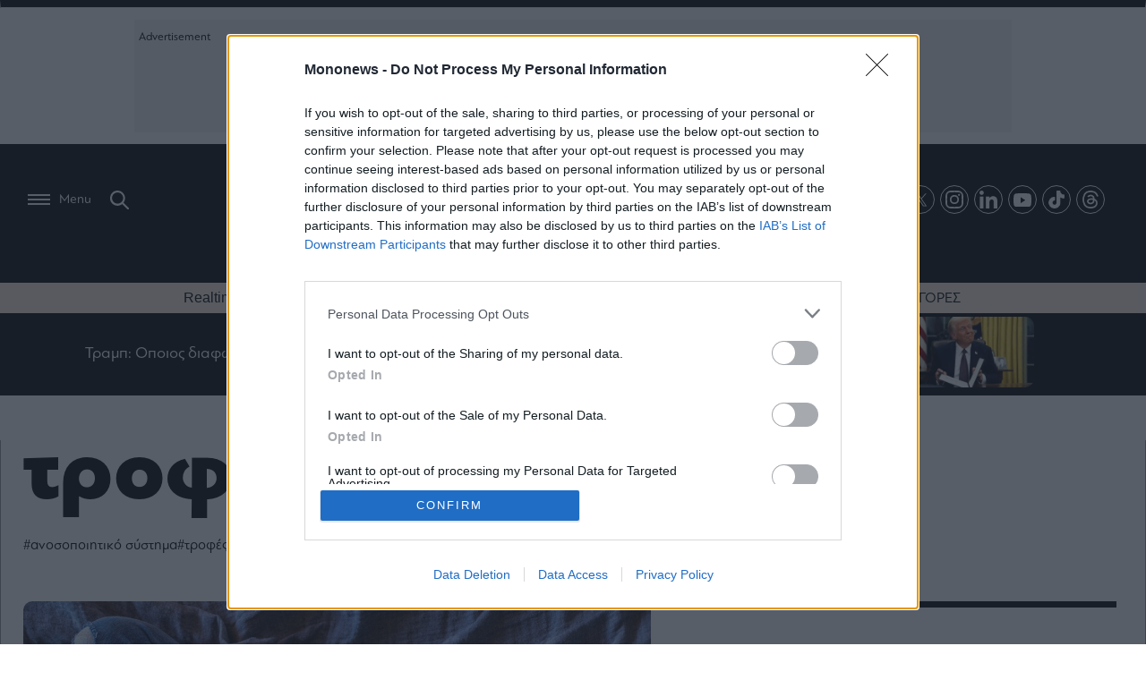

--- FILE ---
content_type: text/html; charset=utf-8
request_url: https://www.google.com/recaptcha/api2/aframe
body_size: 185
content:
<!DOCTYPE HTML><html><head><meta http-equiv="content-type" content="text/html; charset=UTF-8"></head><body><script nonce="0MH7zWl7QsEkoVxwX_VzPg">/** Anti-fraud and anti-abuse applications only. See google.com/recaptcha */ try{var clients={'sodar':'https://pagead2.googlesyndication.com/pagead/sodar?'};window.addEventListener("message",function(a){try{if(a.source===window.parent){var b=JSON.parse(a.data);var c=clients[b['id']];if(c){var d=document.createElement('img');d.src=c+b['params']+'&rc='+(localStorage.getItem("rc::a")?sessionStorage.getItem("rc::b"):"");window.document.body.appendChild(d);sessionStorage.setItem("rc::e",parseInt(sessionStorage.getItem("rc::e")||0)+1);localStorage.setItem("rc::h",'1766519423136');}}}catch(b){}});window.parent.postMessage("_grecaptcha_ready", "*");}catch(b){}</script></body></html>

--- FILE ---
content_type: text/css
request_url: https://www.mononews.gr/wp-content/themes/mononews2025/style/responsive.css?ver=241216-154737
body_size: 6831
content:
@media screen and (max-width:1500px){
    .more-art-cat{
        flex-wrap: wrap;
        max-width: 1320px;
    }
    .left-wrapper-art{
        order: 3;
        display: flex;
        max-width: unset;
        position: relative;
        flex-wrap: wrap;
        padding-top: 100px;
        padding-right: 0;
        justify-content: space-between;
    }
    .middle-wrapper-art{
        order: 1;
        max-width: 1000px;
        width: 70%;
        padding-left: 0;
    }
    .right-wrapper-art{
        order: 2;
    }
    .left-wrapper-art h2{
        position: absolute;
        top: 20px;
        left: 0;
    }
    .last-art-title{
        width: calc((100% / 4) - 10px);
    }
    .horizontal-ad{
        display: none;
    }
    .dc-2b .middle-wrapper-art, .dc-2c .middle-wrapper-art{
        padding: 0 12.5px;
    }
    .c-articles-wrapper{
        padding:70px 25px 0;
    }
    .main-c-title{
        padding:0 25px;
    }
    .c-title.same-l{
        padding: 0 25px 29px;
    }
    .dc-d ,.dc-e{
        padding: 0 25px;
    }
    .bons-small h2{
        position: unset;
        color: #000;
        padding-top:9px;
    }
    .middle-bons, .esg-wrapper{
        padding: 0 25px;
    }
    .full-esg-wrapper{
        padding:40px 20px 40px 40px;
    }
    .simple-art .info-wrapper{
        position: unset;
        padding-top:30px;
    }
    .longform-gallery {
        padding: 0 20px;
    }
    .longform-wrapper.fourth .hero-article-title .info-wrapper {
        right: 5%;
    }
    .big-img{
        padding:0 20px;
    }
}
@media screen and (max-width:1250px) {
    .main-articles-wrapper .main-art-title h2 {
        font-size: 32px;
        line-height: 34px;
    }
    .menu-list{
        padding:20px 15px;
    }
    .basic-art .title-article{
        font-size: 30px;
        line-height: 35px;
    }
    .basic-art .inside-description .socials-share{
        position: unset;
        padding-top:20px;
    }
    .basic-art .inside-description p{
        font-size: 20px;
        line-height: 30px;
    }
    .basic-art .article-text-wrapper{
        flex-wrap: wrap;
    }
    .relative-articles-left{
        order: 3;
        display: flex;
        width: 100%;
        max-width: unset;
        position: relative;
        gap:10px;
        padding-right:0;
    }
    .relative-articles-left .relative-article{
        width: calc((100% / 4) - 10px);
    }
    .basic-art .text-art-wrapper{
        order: 1;
        justify-content: center;
        width: 55%;
    }
    .article-txt-wrapper{
        width: 100%;
        max-width: unset;
    }
    .basic-art .extra-titles-art , .article-txt{
        margin:0 auto;
    }
    .basic-art .ads-wrapper{
        order:2;
    }
    .basic-art .article-txt-wrapper .inside-img{
        left: 0;
        width: 100%;
    }
    .relative-articles-left h3{
        position: absolute;
        top: 10px;
    }
    .also-read{
        padding:0;
    }
    .basic-art.wskin .relative-articles-left {
        display: block;
        max-width: 240px;
    }
    .basic-art.wskin .relative-articles-left .relative-article{
        width: 100%;
    }
    .main-art picture{
        width:50%;
    }
    .homepage .main-art img{
        width:100%;
    }
    .dc-2c .main-art img{
        width:100%;
    }
    .main-art-title h2{
        font-size: 35px;
        line-height: 40px;
    }
    .c-title h2 {
        font-size: 80px;
        line-height: 60px;
    }
    .category-banner{
        display: none;
    }
    .articles-bons{
        padding-right:20px;
    }
    .esg-wrapper .c-title .esg-title {
        width: 80px;
        height: 80px;
    }
    .feature-art h3 {
        padding-top: 22px;
        font-size: 25px;
    }
    .article-txt.with-also{
        max-width: 660px;
    }
    .also-card{
        margin: 0 auto 30px;
        position: unset;
    }
    .longform-wrapper.fourth .hero-article-title .info-wrapper {
        right: 3%;
    }
    .simple-art.rumors .info-wrapper{
        padding-left: 120px;
        position: relative;
    }
    .inside-article-main .info-wrapper .author-img{
        position: absolute;
        left: 0;
        top: 0;
    }
    .rumors .also-read{
        padding: 0 20px;
    }
    .pillars-wrapper{
        padding: 80px 20px 70px;
    }
    .opinion-wrapper .relative-articles-left .relative-article{
	width:100%;
    }
    .opinion-wrapper .relative-articles-left{
 	display: block;
	order: unset;
    }
    .opinion-wrapper .also-read{
	padding: 0 25px;
    }

}
@media screen and (max-width:1150px){
    .middle-wrapper-art{
        width: 100%;
        max-width: unset;
        padding: 0;
    }
    .middle-articles{
        gap: 20px;
    }
    .m-art {
        width: calc((100% / 3) - 14px);
    }
    .middle-wrapper .middle-articles{
        padding: 30px 0;
        gap: 20px;
    }
    .right-wrapper-art{
        width: 100%;
        max-width: unset;
        padding: 0;
        display: flex;
        flex-direction: column-reverse;
    }
    .right-wrapper-art .reverse-article-wrapper{
        gap: 20px;
        display: flex;    
    }
    .articles--{
        padding: 50px 0;
        flex-wrap: wrap;
    }
    .art--{
        width: calc((100% / 4) - 14px);
        padding-bottom: 20px;
    }
    .art-- h3, .art--- h3{
        font-size:20px;
        line-height:25px;
        font-weight: 600;
    }
    .follow-wrapper span , .follow-wrapper .social-icons{
        display:none;
    }
    .reverse-art{
        display: flex;
        flex-direction: column-reverse;
        padding-top: 0;
        justify-content: flex-end;
    }
    .reverse-art h3{
        padding-top: 15px;
    }
    .title-article {
        padding-top: 30px;
        font-size: 30px;
        line-height: 35px;
    }
    .simple-art .info-wrapper{
        flex-wrap: wrap;
    }
    .author-wrapper , .info-wrapper time, .listen-wrapper{
        padding-bottom: 10px;
    }
    .video-main-wrapper{
        flex-direction: column;
        padding: 0 25px 120px;
        position: relative;
    }
    .video-wrapper{
        margin:0 auto;
    }
    .video-descr{
        width:100%;
        max-width: 780px;
        padding: 0 0 40px;
    }
    .video-main-wrapper .info-wrapper{
        position: absolute;
        bottom: 30px;
        left: 0;
        right: 0;
        padding-top: 0;
    }
    .pillar-title h3{
        font-size:20px;
    }
    .pillar-title img {
        width: 40px;
        height: 40px;
        border-radius: 0;
    }
    .pillar{
        width: calc(100% / 3);
        margin-bottom: 10px;
    }
    .pillars-container{
        flex-wrap: wrap;
    }
    .reverse-article-wrapper .reverse-art{
	width: calc(100% / 3);
    }
}
@media screen and (max-width: 1100px) {
    .menu-wrapper {
        display: none;
    }
    .menu-terms{
        padding-right:0;
    }
    .menu-open{
        position: unset;
    }
    .menu-open.on{
        height:100%;
        padding-top: 10%;
    }
    .search-wrapper{
        top:-50px;
    }
    .header-wrapper.on{
        background-color: #000;
    }
    .menu-list{
        border-top: 1px solid #ffffff86;
        width: calc(100% / 3);
    }
    .lists{
        flex-wrap: wrap;
    }
    .menu-list.flex.col{
        width: calc(100% - (100% / 3));
    }
    .basic-art.wskin .info-wrapper {
        flex-direction: column;
    }
    .basic-art.wskin .info-wrapper .listen-wrapper{
        padding-top:25px;
    }
    .main-c-article h3{
        font-size:30px;
    }
    .c-ads{
        display: none;
    }
    .art-d .vertical-ad{
        display: none;
    }
    .art-d > div:first-of-type .vertical-ad{
        display: block;
    }
    .c-articles{
        margin: 0 auto;
        border-right: none;
        padding-right: 0;
        width:80%;
    }
    .art-d .middle-articles{
        width: 100%;
    }
    .art-d > div:first-of-type{
        flex-direction: column;
    }
    .art-d > div.middle-articles{
        flex-direction: row;
    }
    .dc-e .ads-wrapper{
        display: none;
    }
    .main-article-e h3{
        padding-left:25px;
    }
    .main-bons{
        flex-direction: column;
        padding-top:20px;
    }
    .articles-bons{
        padding-right: 0;
    }
    .bons-big{
        max-width: unset;
        width: 72%;
    }
    .discover-wrapper{
        max-width: 915px;
        margin: 44px auto;
    }
    .les-bons .ads-wrapper{
        margin:0 auto;
    }
    .discover-wrapper h3 {
        font-size: 28px;
        padding-top: 31px;
    }
    .les-bons .middle-bons .ads-wrapper{
        display: none;
    }
    .simple-art .ads-wrapper .vertical-ad , .simple-art .ads-wrapper .square-ad{
        display: none;
    }
    .text-art-wrapper{
        width:100%;
    }
    .also-card.horizontal{
        margin: 20px auto 50px;
    }
    .extra-titles-art{
        margin: 0 auto;
        padding: 0 30px;
        max-width: 660px;
    }
    .article-txt-wrapper .inside-img{
        left:0;
        width: 100%;
    }
    .todays-news{
        margin: 0 auto;
        padding: 60px 30px 40px;
        max-width: 660px;
    }
    .article-txt-wrapper .socials-share{
        margin: 0 auto;
        padding: 0 30px;
        max-width: 660px;
    }
    .article-txt-wrapper .inside-tags{
        margin: 0 auto;
        padding: 20px 30px;
        max-width: 660px;
    }
    .google-news , .now-reading-wrapper{
        margin:0 auto;
    }
    .newsletter-wrapper{
        margin:40px auto;
    }
    .longform-wrapper .ads-wrapper .vertical-ad{
        display: none;
    }
    .longform-wrapper .article-text-wrapper{
        flex-direction: column;
    }
    .article-text-wrapper{
        flex-wrap:wrap;
    }
    .longform-wrapper .article-txt-wrapper{
        flex-wrap:wrap;
    }
    .longform-wrapper .article-txt{
        max-width: 100%;
        padding: 0 128px;
    }
    .longform-wrapper .article-txt-wrapper .socials-share{
        flex-direction: row;
        display: flex;
        border-right: none;
        height: unset;
        padding-bottom: 30px;
        margin: 0 auto 0 0;
        padding-left: 128px;
    }
    .article-text-wrapper.nosocial .article-txt-wrapper{
        padding-left:0
    }
    .longform-wrapper .article-txt-wrapper .inside-tags{
        padding: 20px 128px;
        max-width: unset;
        margin: 0 auto 0 0;
    }
    .longform-wrapper .article-text-wrapper .divider{
        margin-left:128px;
    }
    .special-wrapper .article-txt-wrapper{
        padding-left:0;
    }
    .prev-next-wrapper{
        margin: 0 auto 40px;
        max-width: 660px;
    }
    .longform-wrapper.scnd.third .hero-article-wrapper{
        flex-direction: column;
    }
    .longform-wrapper.scnd.third .hero-article-title{
        padding-top: 40px;
        width: 100%;
    }
    .longform-wrapper.scnd.third .hero-article-title .info-wrapper,
    .longform-wrapper.scnd .hero-article-title .info-wrapper{
        position: unset;
        width: 100%;
    }
    .longform-wrapper.third .hero-article-wrapper figure{
        width: 100%;
        aspect-ratio: 1.5;
    }
    .longform-wrapper.fourth .hero-article-title .info-wrapper{
        justify-content: center;
    }
    .longform-wrapper.scnd .hero-article-wrapper{
        flex-direction: column;
    }
    .longform-wrapper.scnd .hero-article-wrapper figure{
        width: 100%;
        aspect-ratio: 1.5;
    }
    .longform-wrapper.scnd .hero-article-title .info-wrapper{
        flex-wrap: wrap;
    }
    .longform-wrapper .hero-article-title{
        width:100%;
    }
    .half-back{
        width:100%;
        top: 0;
        height:100%;
    }
    .longform-wrapper.scnd .hero-article-wrapper img{
        border-radius:0;
    }
    .square-ad{
        margin:0 auto;
    }
    .ads-wrapper{
        margin:0 auto;
        padding-left: 0;
    }
    .eye{
        padding-bottom: 30px;
        width: calc(100% / 3);
    }
    .articles---wrapper{
        padding:55px 25px;
    }
    .opinion-wrapper .ads-wrapper{
	width:100%;
    	max-width: unset;
    }
    .opinion-wrapper .relative-articles-left{
	display: flex;
    }
    .opinion-wrapper .relative-articles-left .relative-article {
	width: calc((100% / 3) - 7px);
    }
    .socials-share.vertical-s {
    	position: relative;
    	top: 0;
    }
}
@media screen and (max-width:950px){
    .also-card.horizontal img{
        margin: 0 auto 20px;
    }
    .also-card.horizontal{
        flex-direction: column;
    }
    .also-read-articles{
        justify-content: unset;
        gap:10px;
    }
    .also-article {
        width: calc((100% / 3) - 10px);
    }
    .basic-art .article-text-wrapper{
        flex-direction: column;
    }
    .basic-art .text-art-wrapper{
        width: 100%;
    }
    .also-card.horizontal, 
    .article-txt-wrapper .inside-tags,
    .article-txt-wrapper .socials-share,
    .todays-news,
    .google-news {
        margin: 0 auto;
    }
    .newsletter-wrapper{
        margin: 40px auto;
    }
    .basic-art .article-text-wrapper .divider{
        display:none;
    }
    .ads-wrapper .vertical-ad{
        display: none;
    }
    .basic-art .ads-wrapper{
        padding: 0;
        width: 100%;
        max-width: unset;
    }
    .suggest-wrapper.no-back{
        max-width: 630px;
        margin: 0 auto;
    }
    .todays-news{
        padding: 20px;
    }
    .basic-art.wskin .relative-articles-left {
        display: flex;
        max-width: unset;
        padding-bottom: 60px;
    }
    .left-wrapper-art{
        gap: 15px;
        justify-content: flex-start;
    }
    .last-art-title {
        width: calc((100% / 3) - 10px);
    }
    .les-bons .middle-articles{
        max-width: unset;
        width: 100%;
    }
    .les-bons .ads-wrapper .vertical-ad{
        display: block;
    }
    .feature-art {
        width: calc(50% - 10px);
    }
    .feature-wrapper {
        padding: 0 20px;
    }
    .inside-img{
        width: 80%;
        margin: 0 auto;
        padding-top: 20px;
    }
    .inside-description , .simple-art .inside-description{
        width:100%;
        padding-right: 0;
    }
    .inside-article-main{
        flex-direction: column;
    }
    .hero-article-wrapper h1{
        padding: 20px 20px 70px;
    }
    .suggest-wrapper.no-back{
	width:100%;
    }
    .art--- div{
 	width: calc(100% - 107px);
    	padding-right: 5px;
    }

}
@media screen and (max-width:850px) {
    .main-art{
        gap: 20px;
    }
    .footer-wrapper .menu-list .newsletter-wrapper{
        border-top: none;
        padding: 20px;
    }
    .footer-wrapper .menu-list{
        display: none;
    }
    .footer-wrapper .menu-list.flex.col{
        display: block;    
        margin: 0 auto;
        border: none;
    }
    .footer-wrapper .footer-logo{
        padding-bottom: 10px;
    }
    .footer-wrapper .social-wrapper{
        position: unset;
        padding-bottom: 30px;
    }
    .art-- {
        width: calc((100% / 3) - 14px);
    }
    .main-art-title{
        width: 50%;
    }
    .main-c-title{
        position: unset;
        color:#000;
        padding-top: 20px;
    }
    .main-c-article img{
        aspect-ratio: 1.75;
        border-radius: 0;
    }
    .main-c-article::after{
        display: none;
    }
    .longform-wrapper .article-txt{
        padding: 0 50px;
    }
    .longform-wrapper .article-txt-wrapper .socials-share{
        padding-left:50px;
    }
    .longform-wrapper .article-txt-wrapper .inside-tags{
        padding:20px 50px;
    }
    .longform-wrapper .article-text-wrapper .divider{
        margin-left:50px;
    }
    .horSwiper, .verSwiper{
        margin-left:50px;
    }
    #countdown{
        flex-wrap: wrap;
    }
}

@media screen and (max-width:768px){
    .article-txt blockquote p {
	padding:20px 0;
    }
    .main-articles-wrapper .main-art-title h2 {
        font-size: 25px;
        line-height: 28px;
        padding: 14px 0px;
    }
    .logo-wrapper{
        text-align: left;
    }
    .burger-menu span:first-of-type,  .burger-menu span::after{
        width: 70px;
    }
    .vessel .main-articles-wrapper .more-articles-wrapper.fw{
        width:100%;
    }
    .vessel .main-articles-wrapper{
        flex-direction: column;
    }
    .menu-open .social-wrapper{
        position: unset;
        padding-bottom: 40px;
    }
    .inside-article-main.flex{
        flex-direction: column;
        border-bottom: none;
        padding-bottom:0;
    }
    .esg-wrapper .inside-article-main.flex{
        flex-direction: column-reverse;
        padding-top:30px;
        border-top: 7px solid #000;
    }
    .esg-wrapper .c-title{
        padding-bottom:30px;
    }
    .inside-description .divider {
        order: 1; 
    }
  
    .inside-description p {
        order: 2;
    }
      
    .inside-img {
        order: 3;
        width:100%; 
    }
      
    .socials-share {
        order: 4;
    }
      
    .info-wrapper {
        order: 5; 
    }
    .basic-art .inside-description{
        padding-left:0;
        width:100%;
    }
    .basic-art .extra-titles-art , .basic-art .article-txt{
        border-right:none;
        border-left:none;
    }
    .basic-art .article-txt{
        padding:19px 0 0;
    }
    .basic-art .extra-titles-art{
        padding-left:20px;
    }
    .relative-articles-left{
        flex-wrap: wrap;
    }
    .relative-articles-left .relative-article {
        width: calc((100% / 2) - 10px);
    }
    .basic-art.wskin .inside-article-main .inside-description,
    .basic-art.wskin .inside-article-main .inside-img {
        width: 100%;
    }
    .basic-art.wskin .article-txt{
        padding: 19px 0 0;
    }
    .basic-art.wskin .extra-titles-art{
        padding-left: 20px;
    }
    .basic-art.wskin .relative-articles-left .relative-article{
        width: calc((100% / 2) - 10px);
    }
    .art-- {
        width: calc((100% / 2) - 10px);
    }
    .middle-articles .m-art{
        width: calc((100% / 2) - 10px);
    }
    .main-art-title span{
        padding-top:0;
    }
    .main-art-title , .main-art.middle .main-art-title{
        width: 100%;
        border-top: none;
        border-bottom: 7px solid #000;
        padding-bottom: 20px;
    }
    .main-art img , .main-art.middle img{
        width:100%;
        max-width: unset;
    }
    .main-art , .main-art.middle{
        flex-direction: column;
    }
    .main-art.middle .main-art-title .tag{
        padding-top:20px;
    }
    .main-art.middle .main-art-title{
        border-bottom:1px solid #969696;
    }
    .dc-2b .middle-wrapper-art ,
    .dc-2c .middle-wrapper-art{
        padding: 0;
        border-right: none;
        border-left: none;
    }
    .dc-2c{
        padding:0 25px;
    }
    .dc-2c .main-art-title h2{
        padding-top:20px;
    }
    .dc-2c .more-art-cat {
        padding-bottom: 20px;
    }
    .c-title.same-l h2{
        padding-bottom:13px;
    }
    .c-title.same-l{
        flex-direction: column;
        align-items: flex-start;
    }
    .c-articles{
        width:100%;
    }
    .c-articles-wrapper {
        padding: 30px 25px 0;
    }
    .main-c-title{
        margin:0;
        display: flex;
        flex-direction: column;
    }
    .main-c-title span{
        order:1;
    }
    .main-c-title time{
        order:2;
    }
    .main-c-article h3{
        order: 3;
        padding-top: 20px;
        padding-bottom: 0;
    }
    .card-ln picture{
        max-width: 210px;
        width: 40%;
    }
    .card-ln-left{
        padding-right: 0;
        padding-left: 20px;
        width: 60%;
    }
    .card-ln.flex{
        flex-direction: row-reverse;
        justify-content: flex-end;
    }
    .c-articles .left{
        padding-bottom:40px;
    }
    .dc-d .main-d-article {
        padding-bottom: 50px;
        border-bottom:1px solid #D5D5D5
    }
    .main-d-title{
        color:#000;
        position: unset;
        padding-top: 20px;
    }
    .art-d{
        padding-top:40px;
    }
    .art-d > div:first-of-type{
        border-right:none;
    }
    .art-d .middle-articles{
        padding-left: 0;
        border-left: none;
        border-right: none;
    }
    .art-d .col-3 .m-art {
        width: calc((100% / 3) - 14px);
    }
    .art-d > div{
        border-right: none;
    }
    .articleside-e > div{
        border-right:none;
    }
    .main-article-e{
        padding-right:0;
    }
    .articleside-e .articles---wrapper{
        padding-right:0;
	padding-left: 0;
    }
    .c-title.same-l {
        padding: 0 0 29px;
    }
    .articleside-e .art--- h3{
        padding-right:15px;
    }
    .articleside-e .art--- time{
        padding-right:25px;
    }
    .main-article-e img{
        height:100%;
    }
    .main-article-e h3{
        width: 100%;
        padding-left: 0;
        padding-top: 22px;
    }
    .main-article-e img{
        width: 100%;
    }
    .main-article-e{
        flex-direction: column;
    }
    .articles-bons > div:first-of-type{
        flex-direction: column;
    }
    .bons-big{
        width:100%;
    }
    .bons-small{
        padding-left: 0;
        display: flex;
        gap: 20px;
        padding-top: 20px;
    }
    .bons-small div{
        width: 50%;
        max-width: unset;
    }
    .les-bons .c-title.same-l{
        padding: 0 25px 29px;
    }
    .esg-wrapper .inside-article-main .inside-description{
        border-top:none;
        width: 100%;
        margin-right: 0;
    }
    .esg-wrapper .inside-description .esg-tag{
        padding-top:20px;
    }
    .esg-wrapper .inside-description .title-article{
        padding: 13px 0;
        font-size: 30px;
        line-height: 35px;
    }
    .esg-banner-art{
        margin-bottom:30px;
        flex-direction: column;
    }
    .esg-banner-art .inside-description{
        position: relative;
        padding-bottom:65px;
        width:100%;
        border-radius: 0;
    }
    .esg-banner-art .inside-description::before,
    .full-banner-esg::before{
        transform: rotate(90deg);
        transform-origin: top;
        right: -12px;
        left: unset;
        top: -10px;
        padding-bottom: 100%;
        height: unset;
    }
    .full-esg-wrapper .inside-description{
        width: 100%;
        padding-bottom: 30px;
    }
    .full-esg-wrapper img{
        width: 100%;
    }
    .full-esg-wrapper{
        flex-direction: column;
        padding: 40px 20px;
    }
    .full-banner-esg{
        margin-top: 30px;
    }
    .feature-art h3 {
        padding-top: 12px;
        font-size: 20px;
    }
    .article-txt-wrapper .socials-share.vertical-s{
        display: flex;
        border-right: none;
        height: unset;
        margin-right: auto;
        margin-left: unset;
        padding-bottom: 20px;
        padding-left: 0;
        padding-right: 0;
        width: 100%;
        border-bottom: 1px solid #969696;
    }
    .simple-art .article-txt-wrapper{
        flex-direction: column-reverse;
    }
    .simple-art .article-txt{
        max-width: unset;
        border-right: none;
        padding: 0;
        padding-top:20px;
    }
    .article-text-wrapper{
        padding-top:20px;
        flex-wrap: wrap;
    }
    .article-txt-wrapper .socials-share.vertical-s div {
        margin-left: 0;
    }
    .extra-titles-art{
        border-right:none;
        padding-top:20px;
    }
    .article-text-wrapper .divider{
        margin-left:0;
    }
    .article-txt-wrapper .inside-tags,
    .article-txt-wrapper .socials-share{
        padding-left:0;
    }
    .todays-news{
        border-right: none;
        margin: 0 20px;
    }
    .homepage .main-articles-wrapper .main-art-title{
        border-top:none
    }
    .longform-wrapper .article-txt-wrapper .socials-share{
        border-bottom: none;
        padding: 30px 25px;
    }
    .longform-wrapper .article-txt-wrapper{
        flex-direction: column-reverse;
    }
    .longform-wrapper .article-txt{
        padding: 0 25px;
    }
    .article-ad{
        margin: 20px auto 40px;
        width: 300px;
    }
    .longform-wrapper .article-txt-wrapper .inside-tags{
        padding:20px 25px;
    }
    .longform-wrapper .article-text-wrapper .divider{
        margin-left:25px;
    }
    .special-wrapper{
        margin:0;
        margin-top: 20px;
    }
    .newsletter-wrapper{
        max-width: unset;
        margin: 40px 20px;
    }
    .google-news{
        margin: 0 20px;
        max-width: unset;
    }
    .horSwiper, .verSwiper{
        margin-left:25px;
    }
    .longform-wrapper .article-text-wrapper{
        padding-bottom:0;
    }
    .longform-wrapper.scnd .hero-article-wrapper{
        margin-bottom:50px;
    }
    .longform-wrapper.sixth .article-txt{
        border-right: none;
    }
    .rumors .article-text-wrapper{
        padding: 20px;
    }
    .video-wrapper{
        width:100%;
    }
    .eyes-wrapper{
        padding:0 20px 50px;
    }
    .talk-wrapper-mono h2{
	text-align: center;
    }
    .main-art picture{
        width:100%;
    }
    .reverse-article-wrapper .reverse-art {
        width: calc((100% / 2) - 20px);
    }
    .right-wrapper-art .reverse-article-wrapper{
	flex-wrap:wrap;
    }
    .banner-left{
        width:66%;
    }

    .opinion-banner{
        padding: 68px 25px 0;
    }
    .banner-right{
        width: 190px;
    }
    .opinion-wrapper{
        padding-top:0;
    }
    .opinion-wrapper .article-txt{
        padding: 20px 0;
        max-width: unset;
        border-right: none;
    }
    .opinion-wrapper .article-img{
        margin-bottom:30px;
    }
    .opinion-wrapper .article-txt-wrapper{
        flex-direction: column-reverse;
    }
    .opinion-wrapper .article-text-wrapper .divider{
	margin-left:0;
    }
    .opinion-wrapper .relative-articles-left .relative-article{
	width: calc((100% / 2) - 10px);
    }
    .socials-share.vertical-s{
	position:relative;
	top:0;
    }
 
}
@media screen and (max-width:650px){
    .middle-articles, .right-wrapper-art .reverse-article-wrapper{
        flex-wrap: wrap;
    }
    .reverse-art{
        flex-direction: row-reverse;
    }
    .reverse-art h3{
        padding: 7px 0 7px 16px;
    }
    .reverse-art img{
        width: 107px;
    }
    .last-art-title {
        width: calc((100% / 2) - 10px);
    }
    .dc-2c .articles-- .art-- {
        width: calc((100% / 2) - 10px);
    }
    .art-d .col-3 .m-art {
        width: calc((100% / 2) - 14px);
    }
    .hero-article-wrapper .hero-img{
        aspect-ratio: 1.5;
    }
    .hero-article-wrapper h1{
        padding:20px 20px 30px;
        font-size: 25px;
    }
    .hero-article-wrapper .info-wrapper{
        flex-wrap: wrap;
        padding: 10px 20px 50px;
    }
    .listen-wrapper{
        padding-top:10px;
    }
    .eye p{
        font-size:16px;
    }
    .eye h4{
        font-size:18px;
    }
    .reverse-article-wrapper .reverse-art{
	width:100%;
    }
}
@media screen and (max-width:550px){
    .opinion-banner h2{
        font-size: 25px;
    }
    .banner-left{
        width:calc(100% - 195px);
    }
}

@media screen and (max-width:500px){
    .main-articles-wrapper .main-art{
        flex-direction: column;
        border-bottom: 7px solid #000;
        padding-top:10px;
    }
    .main-articles-wrapper .main-art-title{
        border-top: none;
    }
    .homepage .main-articles-wrapper .main-art-title{
        border-bottom:none;
    }
    .homepage .main-articles-wrapper .main-art{
        padding-bottom:0;
    }
    .main-art {
        gap: 0px;
    }
    .header-wrapper{
        padding: 30px 10px 20px;
    }
    .burger-wrapper{
        width:56px;
    }
    .burger-menu span:first-of-type, .burger-menu span::after {
        width: 56px;
    }
    .burger-menu span:first-of-type{
        top:10px;
    }
    .burger-menu span::after{
        top:14px;
    }
    .lb-art h3{
        padding-left:15px;
    }
    .category-wrapper .main-articles-wrapper .main-art{
        border-bottom:none;
    }
    .menu-open.on{
        padding-top: 35px;
    }
    .search-wrapper{
        top: 0;
        width: 100%;
    }
    .menu-open .social-wrapper{
        justify-content: center;
        padding: 50px 0;
    }
    .back-nav.on .social-icon{
        height: 32px;
        width: 32px;
        padding: 7px;
    }
    .lists{
        border-right: none;
        border-left: none;
    }
    .menu-list{
        border-right: none;
        width:100%;
    }
    .menu-list.flex.col {
        width: 100%;
        padding: 20px 0;
    }
    .menu-list.flex.col ul{
        padding-bottom: 20px;
    }
    .footer-wrapper .menu-list.flex.col ul{
        display:none;
    }
    .menu-list .newsletter-wrapper input{
        width: 85%;
        padding: 10px 0;
    }
    .menu-list .newsletter-wrapper .sub-email button{
        right: 8%;
        bottom: 10px;
    }
    .menu-footer{
        flex-direction: column;
        border-right: none;
        border-left: none;
        padding: 0;
    }
    .menu-terms{
        border-right: none;
        border-bottom: 1px solid #ffffff86;
        width: 100%;
        padding: 20px 0;
        justify-content: center;
    }
    .menu-copy{
        padding: 20px 0;
    }
    .basic-art .info-wrapper{
        display: none;
    }
    .basic-art .inside-description .socials-share{
        display:none;
    }
    .inside-img .socials-share.mob{
        display: flex;
        position: unset;
        padding: 20px 0;
        border-right: none;
    }
    .socials-share.mob div{
        margin-right: 8px;
        margin-left: unset;
    }
    .info-wrapper.mob{
        padding-top: 0;
        display: flex;
    }
    .inside-img .listen-wrapper img{
        aspect-ratio: unset;
    }
    .basic-art .inside-description p{
        padding-bottom:20px;
    }
    .basic-art{
        padding:40px 20px;
    }
    .basic-art .title-article{
        font-size:25px;
        line-height: 30px;
    }
    .basic-art .inside-description p{
        font-size: 18px;
        line-height: 25px;
    }
    .newsletter-wrapper{
        padding:20px;
    }
    .newsletter-wrapper h3{
        font-size: 20px;
        line-height: 21px;
    }
    .also-card.horizontal{
        max-width: 260px;
    }
    .relative-articles-left .relative-article{
        display: flex;
        width: 100%;
    }
    .relative-article img{
        width: 107px;
        height: 76px;
    }
    .relative-article h5{
        padding-top: 0;
        padding-left: 16px;
    }
    .basic-art .article-text-wrapper{
        padding-bottom:50px;
    }
    .also-article {
        width: calc((100% / 2) - 10px);
    }
    .basic-art.wskin .relative-articles-left .relative-article{
        width:100%;
    }
    .main-art-title{
        padding-top:20px;
    }
    .c-title h2{
        font-size: 50px;
        line-height: 50px;
        padding-bottom: 13px;
    }
    .main-art-title h2{
        font-size:25px;
        line-height: 30px;
        padding:10px 0;
    }
    .main-art{
        padding-bottom:35px;
    }
    .middle-articles .m-art{
        width:100%;
    }
    .m-art img{
        aspect-ratio: 1.65;
    }
    .main-art.middle h2{
        font-size: 25px;
        line-height: 30px;
    }
    .main-art.middle .main-art-title .tag{
        padding-top:0;
    }
    .main-art-title, .main-art.middle .main-art-title {
        padding: 20px 0;
    }
    .main-art.middle{
        padding-top:0;
    }
    .last-art-title{
        width:100%;
        padding: 13.5px 0;
    }
    .left-wrapper-art h2{
        position: unset;
        width:100%;
    }
    .left-wrapper-art{
        padding-top:20px;
        gap: 0;
    }
    .reverse-art img{
        width:100%;
    }
    .reverse-art h3{
        padding:10px 0;
    }
    .reverse-art{
        flex-direction: column-reverse;
    }
    .art-- h3, .art--- h3 {
        font-size: 16px;
        line-height: 20px;
        padding-right: 0;
        padding-left: 10px;
    }
    .art--- img , .articleside-e .art--- img{
        width: 107px;
        height: 76px;
    }
    .art--{
        display: flex;
        width: 100%;
        padding:20px 0;
    }
    .art-- img{
        width: 107px;
        height: 76px;
    }
    .articles--{
        padding-top:20px;
    }
    .dc-2 , .dc-2b , .dc-2c{
        padding:0 20px;
    }
    .btn--more{
        text-align: left;
        padding-bottom:10px;
        border-bottom:1px solid #000;
	margin: 0 20px;
        width: unset;
    }
    .articles---wrapper{
        padding: 0 20px 55px; 
    }
    .art---{
        flex-direction: row-reverse;
        border-bottom: 1px solid #D5D5D5;
        border-top:none;
	justify-content: flex-end!important;
    }
    .art--- time{
        padding-left: 10px;
    }
    .tags span{
        font-size:14px;
    }
    .tags{
        gap:14px;
    }
    .dc-2c .main-art-title h2 {
        padding-top: 0;
    }
    .dc-2c .articles-- .art--{
        width:100%;
    }
    .dc-2c .articles-- .art-- h3 {
        font-size: 16px;
        line-height: 20px;
    }
    .main-c-article h3{
        font-size:25px;
    }
    .c-title.same-l{
        padding:0 20px 10px;
    }
    .main-c-title{
        padding:20px 20px 0;
    }
    .c-articles-wrapper{
        padding:30px 20px 80px;
    }
    .card-s{
        width:100%;
        padding-bottom:39px;
    }
    .c-articles .left{
        flex-wrap: wrap;
    }
    .card-s img{
        aspect-ratio: 1.65;
    }
    .card-s h3{
        padding:18px 0;
    }
    .card-ln picture{
        max-width:107px;
    }
    .c-articles .left{
        padding-bottom:0;
    }
    .card-ln-left{
        padding-left:13px;
        width: 70%;
    }
    .main-d-article h3{
        font-size:20px;
    }
    .main-d-article {
        padding-top: 8px;
    }
    .main-d-article::after{
        top:8px;
    }
    .dc-d , .dc-e{
        padding: 0 20px;
    }
    .art-d .col-3 .m-art {
        width: 100%;
    }
    .articleside-e .art---{
        justify-content: flex-end;
    }
    .articleside-e .art--- > div{
        flex-direction: column;
    }
    .main-article-e{
        padding-bottom: 40px;
        border-bottom: 1px solid #cccc;
    }.main-article-e h3{
        font-size: 20px;
        line-height: 22px;        
        padding-top: 20px;
    }
    .dc-e .c-title.same-l{
        padding: 0 0 20px;
    }
    .dc-e .btn--more{
        text-align: center;
        border-bottom: none;
        text-decoration: underline;
    }
    .articleside-e{
        padding-bottom:0;
    }
    .bons-big h2{
        position: unset;
        color: #000;
        font-size: 20px;
        padding-top: 15px;
        max-width: unset;
    }
    .main-bons{
        padding-top:0;
    }
    .les-bons .c-title.same-l{
        padding:0 20px 29px;
    }
    .bons-small div{
        width:100%;
    }
    .bons-small{
        flex-wrap: wrap;
    }
    .bons-small img{
        aspect-ratio: 1.49;
    }
    .bons-small h2{
        font-size:20px;
    }
    .discover-wrapper h3{
        font-size: 22px;
        line-height: 25px;
    }
    .discover-wrapper{
        padding: 35px 25px;
    }
    .les-bons .btn--more{
        margin: 0 20px;
        width:unset;
    }
    .les-bons .articles---wrapper{
        padding-top:20px;
    }
    .ads-wrapper {
        width: 100%;
    }
    .esg-wrapper .inside-description .title-article{
        font-size: 25px;
        line-height: 30px;
    }
    .esg-wrapper .inside-article-main.flex{
        margin:0 20px;
    }
    .esg-wrapper{
        padding:0;
    }
    .esg-wrapper .c-title{
        padding: 0 20px 30px;
    }
    .esg-wrapper .articles---wrapper{
        padding-top: 20px;
    }
    .esg-wrapper .btn--more{
        margin: 0 20px;
        width: unset;
    }
    .esg-wrapper .c-title .esg-title {
        width: 54px;
        height: 54px;
    }
    .esg-wrapper .c-title h2{
        font-size:43px;
        padding-left:10px;
    }
    .feature-art{
        width:100%;
    }
    .simple-art{
        padding:50px 20px;
    }
    .title-article {
        padding-top: 20px;
        font-size: 25px;
        line-height: 30px;
    }
    .simple-art .inside-article-main.flex{
        position: relative;
        padding-bottom: 115px;
        gap: 0;
    }
    .simple-art .inside-description , .inside-description{
        position: unset;
    }
    .simple-art .info-wrapper{
        position: absolute;
        bottom: 0;
        left: 0;
    }
    .now-reading-wrapper{
        padding:30px 15px;
    }
    .now-article{
        flex-direction: row-reverse;
    }
    .now-left{
        padding-left:10px;
	width:50%;
    }
    .now-article img{
        width: 100%;
    }
    .suggest-wrapper{
        max-width: unset;
        margin: 0 auto;
        padding-top:30px;
    }
    .ads-wrapper{
        padding:0;
    }
    .suggest-main-article img{
        max-width: unset;
    }
    .longform-wrapper .article-txt-wrapper .socials-share{
        padding: 0 0 20px;
        margin: 0 20px;
        width: unset;
        border-bottom:1px solid #CCCCCC;
        flex-wrap: wrap;
    }
    .longform-wrapper .article-text-wrapper{
        padding-top:32px;
    }
    .longform-wrapper .article-txt{
        padding:20px;
    }
    .quote-wrapper , blockquote {
        position: relative;
    }
    .article-txt .quote-wrapper span, blockquote span{
        position: absolute;
        top: -45px;
        left: 0;
    }
    .quote-wrapper span:last-of-type, blockquote span:last-of-type{
        position: absolute;
        right: 0;
        bottom: 15px;
        left:unset;
    }
    .quote-wrapper h4, blockquote h4{
        font-size: 22px;
        padding: 65px 0;
    }
    .longform-wrapper .also-read{
        padding:0 20px;
    }
    .google-news, .todays-news {
        margin: 0 20px;
    }
    .newsletter-wrapper{
        margin: 40px 20px;
    }
    .special-wrapper .article-txt{
        border-right:none;
        padding-right:0;
    }
    .extra-titles-art{
        padding: 0 0 0 20px;
    }
    .hero-article-wrapper h1 {
        padding: 10px 20px;
    }
    .google-news, .todays-news{
        margin:0;
    }
    .newsletter-wrapper{
        margin:40px 0;
    }
    .special-wrapper{
        padding: 0 20px;
    }
    .longform-wrapper .newsletter-wrapper{
        max-width: unset;
        margin: 40px 20px;
    }
    .longform-wrapper .google-news{
        margin: 0 20px;
        max-width: unset;
    }
    .longform-wrapper .todays-news{
        margin: 0 20px;
    }
    .gal-img{
        padding-top:0;
    }
    .longform-gallery{
        display: flex;
        overflow-x: auto;
        padding-bottom: 15px;
    }
    .big-img{
        padding: 0 20px;
    }
    .longform-gallery .big-img{
        flex-shrink: 0;
        width: 335px;
        overflow-x: auto;
        padding: 0 10px 0 0 ;
    }
    .gal-img figure{
        width: unset;
        width: 335px;
        padding-right: 10px;
    }
    .hero-article-title .bigger-span{
        font-size:25px;
    }
    .hero-article-wrapper .divider{
        margin:0 auto;
    }
    .info-wrapper time{
        padding-right:0;
    }
    .longform-wrapper .swiper-button-next , .longform-wrapper .swiper-button-prev{
        display: none;
    }
    .horSwiper, .verSwiper{
        margin-left:20px;
    }
    .square-ad{
        margin:40px auto;
    }
    .extra-titles-art{
        margin:0 20px;
    }
    .longform-wrapper.sixth .hero-article-wrapper h1{
        padding: 0 20px 20px;
    }
    .simple-art.rumors .info-wrapper{
        padding-top: 0;
        padding-right: 20px;
        position: absolute;
    }
    .inside-article-main .info-wrapper .author-img{
        width: 65px;
        left: 30px;
    }
    .rumors .inside-article-main.flex{
        padding-bottom:120px;
    }

    .wl-img{
        width:120px;
        height:120px;
    }
    .wl .hero-article-wrapper .sixth{
        font-size:30px;
        padding: 35px 10px 25px;
    }
    .longform-wrapper .article-txt-wrapper{
        flex-wrap: nowrap;
    }
    .video-wrapper::after{
        background-size: 50px;
        width: 50px;
        height: 50px;
    }
    .pillar .pillar-img {
        aspect-ratio: 1;
    }
    .pillars-wrapper h2{
        padding-bottom: 30px;
    }
    .pillars-wrapper{
        padding:48px 20px;
    }
    .pillar{
        width: 100%;
    }
    .basic-art .extra-titles-art{
        border-top:1px solid #969696;
    }
    .eye{
        width:calc(100%/2);
    }
    .mono .main-art.middle{
        padding:0 20px;
    }
    .time-block .time-number{
        font-size:30px;

    }
    .time-block{
        padding:0 20px;
        border-right:1px solid #969696;
        width:calc(100% / 3);
        margin-bottom:10px;
    }
    .count-wrapper{
        padding: 20px 0 40px;
	margin: 80px 20px;
        background-color: #D5D5D5;
    }
    .talk-wrapper-mono h2{
	text-align: center;
        font-size: 25px;
        padding: 25px 50px;
        background-color: transparent;
        margin-bottom: 0;
    }
    .talk-container{
	flex-wrap:wrap;
	padding: 0 20px 50px;
    }
    .dc-d .main-d-article, .dc-d .main-d-article.middle-main {
        padding-bottom: 20px;
    }
    .opinion-banner{
        position: relative;
        /*height: calc(100vh - 82px);*/
        height: auto;
    }
    .banner-left{
        width:100%;
        padding-bottom: 70px;
    }
    .banner-right{
        position: absolute;
        right: 0;
        bottom: 0;
        width: 150px;
        height: 150px;
    }
    .banner-right img{
        width:150px;
        height:150px;
    }
    .banner-left .flex.wrap.centered{
        width: calc(100% - 230px);
        position: absolute;
        bottom: 70px;
	left:20px;
    }
    .opinion-banner{
        padding:68px 25px 0 20px;
    }
    .opinion-wrapper .relative-articles-left .relative-article{
	width:100%;
    }
    .opinion-wrapper .also-read {
        padding: 0 20px;
    }
    .mob-search{
	display:block;
    }
    .search-wrapper.mob-search {
	width: 100%;
    	padding: 0;
    }
    .search-wrapper.mob-search form{
	width: 100%;
	opacity: 1;
    	padding: 20px 0;
    }
    .search-wrapper.mob-search img{
	filter:invert(1);
    }
    .mob-search .search input{
	border-bottom:1px solid #ccc;
	padding-left: 0;
    }
    .mob-search .search-btn{
	top:25px;
    }
}   
@media screen and (max-width:340px){
    .article-ad , .vertical-ad{
        width:100%;
        max-width: unset;
        min-width: unset;
    }
    
}

--- FILE ---
content_type: text/css
request_url: https://www.mononews.gr/wp-content/uploads/js_composer/custom.css?ver=8.0
body_size: -169
content:
.vc_column-inner {
 width: 100%;
 font-family: PFBeauSansPro, -apple-system, BlinkMacSystemFont, "Segoe UI", Roboto, "Helvetica Neue", Arial, sans-serif, "Apple Color Emoji", "Segoe UI Emoji", "Segoe UI Symbol", "Noto Color Emoji";
}

.smallr {
 padding-top: 20px;
 padding-bottom: 10px;
}

--- FILE ---
content_type: text/javascript
request_url: https://player.glomex.com/integration/1.1473.2/glomex-player-compat.js
body_size: 2853
content:
var t,e,i,n,a,o,E,r,s,d,T,l,p,c,N,_,A,h,I,O,g,u,m,R,D,C;(c=t||(t={})).DEFAULT="turbo-integration",c.SCRIPT="turbo-script",c.IFRAME="turbo-iframe",c.FULLPAGE="turbo-fullpage",c.AMP_VIDEO_IFRAME="turbo-amp-video-iframe",c.AMP_IFRAME="turbo-amp-iframe",(N=e||(e={})).INTEGRATION="glomex-integration",N.EXTERNAL_MEDIA_ITEM="glomex-external-media-item",N.GLOMEX_MEDIA_ITEM="glomex-media-item",(_=i||(i={})).INTEGRATION_CONFIGS="application/glomex-integration-configs+json",_.EXTERNAL_MEDIA_ITEM="application/glomex-external-media-item+json",(A=n||(n={})).HIDDEN="hidden",A.INLINE="inline",A.DOCK="dock",A.LIGHTBOX="lightbox",A.LIGHTBOX_EXTERNAL="lightbox-external",A.FULLSCREEN="fullscreen",A.AMP_DOCK="amp-dock",(h=a||(a={})).READY="ready",h.INTEGRATION_ABORT="integrationabort",h.INTEGRATION_AD_AVAILABLE="integrationadavailable",h.INTEGRATION_PASSBACK="integrationpassback",h.USER_UPDATE_CONSENT="userupdateconsent",h.PLAYLIST_UPDATE="playlistupdate",h.PLAYER_SET_PRESENTATION_MODE="playersetpresentationmode",h.CONTENT_SELECT="contentselect",h.CONTENT_START="contentstart",h.CONTENT_IMPRESSION="contentimpression",h.CONTENT_BUFFERING_START="contentbufferingstart",h.CONTENT_BUFFERING_END="contentbufferingend",h.CONTENT_STOP="contentstop",h.CONTENT_ERROR="contenterror",h.CONTENT_MARKER_REACHED="contentmarkerreached",h.CONTENT_QUALITY_CHANGED="contentqualitychanged",h.CONTENT_TIME_UPDATE="timeupdate",h.CONTENT_SEEKING="seeking",h.CONTENT_SEEKED="seeked",h.CONTENT_PLAY="play",h.CONTENT_PAUSE="pause",h.CONTENT_VOLUME_CHANGE="volumechange",h.CONTENT_ENDED="ended",h.AD_BREAK_REQUEST="adbreakrequest",h.AD_BREAK_REQUEST_ERROR="adbreakrequesterror",h.AD_LOADED="adloaded",h.AD_IMPRESSION="adimpression",h.AD_BUFFERING_START="adbufferingstart",h.AD_BUFFERING_END="adbufferingend",h.AD_TIME_UPDATE="adtimeupdate",h.AD_VOLUME_CHANGE="advolumechange",h.AD_PAUSED="adpaused",h.AD_RESUMED="adresumed",h.AD_CLICK="adclick",h.AD_SKIPPED="adskipped",h.AD_COMPLETE="adcomplete",h.UI_INTERACTION="uiinteraction",(I=o||(o={})).TIME_IN_SECONDS="time",I.PERCENT="percent",I.TIME_IN_SECONDS_RECURRING="timeRecurring",(O=E||(E={})).PREROLL="preroll",O.MIDROLL="midroll",O.POSTROLL="postroll",O.FIRST_QUARTILE="contentFirstQuartile",O.MIDPOINT="contentMidpoint",O.THIRD_QUARTILE="contentThirdQuartile",O.COMPLETE="contentComplete",O.STILL_INTERESTING="stillInteresting",O.REQUEST_RECOMMENDATIONS="requestRecommendations",(g=r||(r={})).NOT_FOUND="NotFound",g.NOT_AVAILABLE="NotAvailable",g.GEOBLOCKED="Geoblocked",g.YOUTH_PROTECTED="YouthProtected",g.TERMINATED="Terminated",g.LOGIN_REQUIRED="LoginRequired",g.HIGHER_TIER_ACCOUNT_REQUIRED="HigherTierAccountRequired",g.GENERIC="Generic",(u=s||(s={})).GLOMEX="glomex",u.JOYN="joyn",u.EXTERNAL="external",(m=d||(d={})).HLS="application/vnd.apple.mpegurl",m.HLS_LEGACY="application/x-mpegURL",m.DASH="application/dash+xml",m.MP4="video/mp4",m.OGG="video/ogg",m.WEBM="video/webm",m.MP3="audio/mp3",m.AAC="audio/aac",m.WAV="audio/wav",m.OGG_AUDIO="audio/ogg",m.MPEG_AUDIO="audio/mpeg",m.DYNAMIC_CONTENT="application/x-turbo-dynamic-content",m.JOYN="application/x-joyn-source",(R=T||(T={})).LIVE="live",R.VOD="vod",R.INTERACTIVE="interactive",R.EMBED="embed",(D=l||(l={})).PRE_CLICK="pre-click-to-play",D.CLICK="click-to-play",D.AUTOPLAY_SCROLL="autoplay-scroll",D.AUTOPLAY_SCROLL_OUT="autoplay-scroll-out",D.CLICK_NEXT="click-to-play-next",D.CLICK_REPLAY="click-to-play-replay",D.AUTOPLAY_NEXT="autoplay-next",(C=p||(p={})).CLEAR_PLAYLIST="clearPlaylist",C.SELECT_PLAYLIST_ITEM="selectPlaylistItem",C.ENDED="ended",C.CONTENT_ERROR="contentError",C.API_STOP="apiStop",C.LIVESTREAM_STOP="livestreamStop",C.PAGE_HIDE="pageHide",C.BEFORE_UNLOAD="beforeUnload";!function(){if(window.customElements.get(e.INTEGRATION))return;let t=document.createElement("script");t.innerText="import('https://player.glomex.com/integration/1/integration.js');",t.type="module",(document.head||document.body).appendChild(t)}();class L extends HTMLElement{#t;onPassback;connectedCallback(){let{integrationId:t,playerId:e,playlistId:i,placement:n,aspectRatio:o,playlistIndex:E}=this.dataset,r=this.getAttribute("act")?.includes("hidden");this.style.all="unset",this.innerHTML=`<glomex-integration
      integration-id="${t||e}"
      playlist-id="${i||"auto"}"
      ${E?`index="${E}"`:""}
      origin="turbo-legacy-glomex-player"
      placement="${n||""}"
      ${r?"hidden":""}
      style="${o&&"16:9"!==o?`aspect-ratio: ${function(t){let[e,i]=String(t).split(":").map(Number);return(Number.isNaN(e)||Number.isNaN(i))&&(e=16,i=9),`${e} / ${i}`}(o)};`:""}"
    ></glomex-integration>`,this.#t=this.querySelector("glomex-integration")||void 0,this.#t&&(this.#t.passback=this.onPassback,Object.values(a).forEach(t=>{this.#t&&this.#t.addEventListener(t,this)}))}disconnectedCallback(){Object.values(a).forEach(t=>{this.#t&&this.#t.removeEventListener(t,this)}),this.#t=void 0,this.innerHTML=""}handleEvent(t){this.#t&&(t.type===a.READY&&this.#e("ready"),t.type===a.PLAYLIST_UPDATE&&this.#e("playlistcreate"),t.type===a.CONTENT_SELECT&&(this.#e("playlistitemselect"),this.#e("playlistitemready")),t.type===a.CONTENT_START&&this.#e("playlistitembegin"),t.type===a.CONTENT_STOP&&(t.detail.reason===p.ENDED?this.#e("playlistitemcomplete"):this.#e("playlistitemstop")),(t.type===a.CONTENT_PLAY||t.type===a.AD_RESUMED||t.type===a.AD_IMPRESSION)&&this.#e("play"),(t.type===a.CONTENT_PAUSE||t.type===a.AD_PAUSED)&&this.#e("pause"),(t.type===a.CONTENT_VOLUME_CHANGE||t.type===a.AD_VOLUME_CHANGE)&&this.#e("volumechange"),t.type===a.CONTENT_IMPRESSION&&this.#e("contentbegin"),t.type===a.CONTENT_ENDED&&this.#e("contentcomplete"),t.type===a.AD_IMPRESSION&&this.#e("adbegin"),t.type===a.AD_COMPLETE&&this.#e("adcomplete"),t.type===a.INTEGRATION_ABORT&&this.#e("integrationabort",{error:t.detail.error}),t.type===a.PLAYER_SET_PRESENTATION_MODE&&this.#e("updatepresentationmode"),t.type===a.USER_UPDATE_CONSENT&&this.#e("updateconsentdata"),t.type===a.AD_TIME_UPDATE&&this.#e("adtimeupdate"),t.type===a.CONTENT_TIME_UPDATE&&this.#e("contenttimeupdate"),t.type===a.AD_CLICK&&this.#e("adclick"))}#e(t,e){if(!this.#t)return;let i=this.#t;this.dispatchEvent(new CustomEvent(t,{detail:{environment:{isAdBlocker:!1,pageUrl:i.page?.url,pageSecondLevelDomain:i.page?.apexDomain,pageHostname:i.page?.hostname,origin:void 0,integrationVersion:i.version,consentData:i.consent,referrer:void 0,device:void 0,presentationMode:i.presentationMode},abTest:{abExperiments:[]},player:{error:e?.error,dockEnabled:i.presentationMode===n.DOCK,presentationMode:i.presentationMode,byUser:!1,autoplay:void 0,startBehavior:void 0,startVolume:void 0,adsAvailable:void 0,shouldFocus:void 0},content:i.content,config:{},playlist:i.playlist,playlistContext:{},ad:i.currentAd}}))}get _orchestrationInstance(){return{isMuted:this.#t?.muted||!1}}isPlaying(){return!!this.#t&&!this.#t.paused}play(){!this.#t||y(this.#t.integrationId)||this.#t.play()}pause(){this.#t&&this.#t.pause()}mute(){!this.#t||y(this.#t.integrationId)||(this.#t.muted=!0)}unmute(){this.#t&&(this.#t.muted=!1)}updatePresentationMode({mode:t}){this.#t&&this.#t.setPresentationMode(t)}exitCurrentPresentationMode(){this.#t&&this.#t.exitCurrentPresentationMode()}setPlaylistIndex(t){this.#t&&this.#t.setAttribute("index",String(t))}activate(){}setup(){}reset(){}stop(){}enableModalMode(){}hideUi(){}showUi(){}track(){}}function y(t){return["a97joioyqjb7ywnir","19si2d0jdo9uyl4","yddswnmdjjfr6yt9","40599z13jqz7rx9w","40599w13jsx7fn2b","40599w13jsx7fb1m"].indexOf(t||"")>-1}window.customElements.define("glomex-player",L);

--- FILE ---
content_type: application/javascript
request_url: https://www.mononews.gr/wp-content/themes/mononews2025/scripts/category-overrides.js?ver=241118-104851
body_size: 1195
content:
// get the type of term that is queried
let urlTerm = '';
switch(categoryTerms.queryTaxonomy) {
    case 'category':
        urlTerm = 'cat';
        break;
    case 'signature':
        urlTerm = 'signature';
        break;
    case 'latest': 
        urlTerm = 'latest';
        break;
    case 'todaysmono': 
        urlTerm = 'todaysmono';
        break;
    default:
        urlTerm = 'tags';
        break;
}
// get the term_id
const urlTermID = categoryTerms.queryTermID;
// get the query page size
const chunkSize = categoryTerms.query_limit ?? 10;
// set the paging state
let pagingState = '1';
// get the template type
const archiveType = null !== document.querySelector('main') ? document.querySelector('main')?.dataset?.archiveType : 'plain';
// get the article container element
let articleContainerSelector = '';
switch(archiveType) {
    case 'business':
        articleContainerSelector = '.last-news-wrapper';
        break;
    case 'wiseman':
        articleContainerSelector = '.articleside-e .articles---wrapper';
        break;
    case 'les-bons-vivants':
        articleContainerSelector = '.les-bons .articles---wrapper';
        break;
    case 'esg':
        articleContainerSelector = '.esg-wrapper .articles---wrapper';
        break;
    case 'economy':
        articleContainerSelector = '.dc-d .articles---wrapper';
        break;
    case 'plain-2':
        articleContainerSelector = '.dc-2c .articles--';
        break;
    default:
        articleContainerSelector = '.dc-2 .articles---wrapper';
        break;
}
// set the minimum number of articles in the page
// before the loadMore starts
let articleThreshold = 9;

switch(archiveType) {
    case 'les-bons-vivants':
    case 'esg':
    case 'plain-2':
        articleThreshold = 4;
        break;
    case 'economy':
        articleThreshold = 5;
        break;
    case 'plain':
        articleThreshold = 2;
        break;
    default:
        articleThreshold = 9;
        break;
}

/**
 * 
 * Creates the url of the endpoint that returns
 * the extra articles
 * 
 * @param {String} urlTerm 
 * @param {Number} urlTermID 
 * @param {Number} pagenum 
 * @param {String} chunkSize 
 * @param {String} template
 * 
 * @returns {String}
 * 
 */
const catQuery = (urlTerm, urlTermID, pagenum, chunkSize, template) => `${location.origin}/wp-json/loadmore/category/articles?tax=${urlTerm}&taxID=${urlTermID}&pagingState=${pagenum}&per_page=${chunkSize}&excluded=${categoryTerms.excluded.join(',')}&template=${template}&cache=${crypto.randomUUID()}`

/**
 * 
 * Calls the endpoint, retrieves the next page of articles with their 
 * respective HTML and places them in the article container
 * 
 * @param {String} urlTerm 
 * @param {Number} urlTermID 
 * @param {Number} pagenum 
 * @param {String} chunkSize 
 * @param {String} template
 * 
 * @returns {Promise}
 */
const getArticleBatch = (urlTerm, urlTermID, pagenum, chunkSize, template) => {
    const fetchOptions = {
        method: 'GET',
        headers: {
            'Accept': 'application/json',
            'Content-Type': 'application/json',
        }, 
        credentials: 'same-origin',
        mode: 'cors',
    };
    const fetchURL = catQuery(urlTerm, urlTermID, pagenum, chunkSize, template);
    console.log(fetchURL);
    return fetch(fetchURL, fetchOptions)
    .then(response => response.json())
    .then(articles => {
        if (template == 'economy') {
            document.querySelector(`${articleContainerSelector} .archive__article`).style.display = 'none'
        }
        document.querySelector(`${articleContainerSelector}`).lastElementChild.insertAdjacentHTML('afterend', `${articles.join(' ')}`);
        // document.querySelector(`${articleContainerSelector} .observable`).classList.remove('observable')
        // document.querySelector(`${articleContainerSelector} .archive__article:last-of-type`).classList.add('observable');
        // loadMoreObserver.observe(document.querySelector(`${articleContainerSelector} .observable`));
        lazyload();
    })
}

// const loadMoreArticles = (entries, observer) => { 
//     entries.forEach(entry => {
//         if (entry.isIntersecting) {
//             if (document.querySelector(`${articleContainerSelector}`).childElementCount > articleThreshold) {
//                 console.log('incoming...');
//                 const incrCounter = parseInt(pagingState) + 1;
//                 console.log('pagingState is ', pagingState)
//                 pagingState = incrCounter
//                 if (incrCounter < 15) {
//                     getArticleBatch(urlTerm, urlTermID, incrCounter, chunkSize, archiveType)
//                     const nextObservable = document.querySelector(`${articleContainerSelector} .observable`);
//                     observer.observe(nextObservable)
//                 };
//                 observer.unobserve(entry.target);
//             } 
//         }
//     });
// }

// const loadMoreObserver = new IntersectionObserver(loadMoreArticles, {
//     rootMargin: "0px 0px -100px 0px"
// }); 


// document.addEventListener('DOMContentLoaded', () => {
//     document.querySelector(`${articleContainerSelector} .archive__article:last-of-type`).classList.add('observable');
//     loadMoreObserver.observe(document.querySelector(`${articleContainerSelector} .observable`));    
// });

document.querySelector('.btn--more').addEventListener('click', () => {
    if (document.querySelector(`${articleContainerSelector}`).childElementCount > articleThreshold) {
        console.log('incoming...');
        const incrCounter = parseInt(pagingState) + 1;
        console.log('pagingState is ', pagingState)
        pagingState = incrCounter
        if (incrCounter < 15) {
            getArticleBatch(urlTerm, urlTermID, incrCounter, chunkSize, archiveType)
        };
    } 
})

--- FILE ---
content_type: application/javascript
request_url: https://www.mononews.gr/wp-content/themes/mononews2025/scripts/ads-category.js?ver=241211-140806
body_size: 1757
content:
console.log('googletag cmd is of type', typeof window.googletag.cmd)
//var gptAdSlots = [];

let Type = Article = Rootcategory = Category = Tags = '';
if (Object.prototype.hasOwnProperty.call(generalTerms, 'targeting')) {
    const targetingTerms = generalTerms.targeting;
    if (Object.prototype.hasOwnProperty.call(targetingTerms, 'type')) Type = targetingTerms.type;
    if (Object.prototype.hasOwnProperty.call(targetingTerms, 'article')) Article = targetingTerms.article.toString();
    if (Object.prototype.hasOwnProperty.call(targetingTerms, 'rootcategory')) Rootcategory = targetingTerms.rootcategory;
    if (Object.prototype.hasOwnProperty.call(targetingTerms, 'category')) Category = targetingTerms.category;
    if (Object.prototype.hasOwnProperty.call(targetingTerms, 'tags')) Tags = targetingTerms.tags;
}
console.log(`Before googletag setup >>> Type: ${Type}, Article: ${Article}, Rootcategory: ${Rootcategory}, Category: ${Category}, Tags: ${Tags}`);

googletag.cmd.push(function() {
    // Targeting parameters
    googletag.pubads().setTargeting('Type', Type);           
    googletag.pubads().setTargeting('Article', Article);
    googletag.pubads().setTargeting('Rootcategory', Rootcategory);
    googletag.pubads().setTargeting('Category', Category);
    googletag.pubads().setTargeting('Tags', Tags);
    console.log(`Inside googletag setup >>> Type: ${Type}, Article: ${Article}, Rootcategory: ${Rootcategory}, Category: ${Category}, Tags: ${Tags}`);
    
    // Enable lazy loading
    googletag.pubads().enableLazyLoad({
        fetchMarginPercent: 700,
        renderMarginPercent: 350,
        mobileScaling: 1.5
    });

    // Mappings
    var mapping1 = googletag.sizeMapping().addSize([0, 0], []).addSize([1150, 0], [[300, 250], [300, 600]]).build();
    var mapping2 = googletag.sizeMapping().addSize([0, 0], [[300, 250]]).addSize([1150, 0], []).build();
    var mapping3 = googletag.sizeMapping().addSize([0, 0], [[300, 250], [300, 600]]).addSize([1150, 0], []).build();
    var mapping4 = googletag.sizeMapping().addSize([0, 0], []).addSize([768, 0], [[728, 90]]).addSize([1024, 0], [[970, 250], [728, 90], [970, 90]]).build();
    var mapping5 = googletag.sizeMapping().addSize([0, 0], [[970, 90], [970, 250], [728, 90]]).addSize([1024, 0], []).build();
    // Slots
    var gptAdSlots = [];

    // prestitial
    gptAdSlots['div-gpt-ad-9602535-7'] = googletag.defineSlot('/21622246406/Prestitial', [[1,1]], 'div-gpt-ad-9602535-7').addService(googletag.pubads());
    if (window.innerWidth < 769) {
        // top
        gptAdSlots['div-gpt-ad-9602535-3'] = googletag.defineSlot('/21622246406/Mobile_article_top', [[300,250]], 'div-gpt-ad-9602535-3').defineSizeMapping(mapping2).addService(googletag.pubads());
        // in-page
        gptAdSlots['div-gpt-ad-9602535-4'] = googletag.defineSlot('/21622246406/Mobile_article_1', [[300,250],[300,600]], 'div-gpt-ad-9602535-4').defineSizeMapping(mapping3).addService(googletag.pubads());
        gptAdSlots['div-gpt-ad-9602535-5'] = googletag.defineSlot('/21622246406/Mobile_article_2', [[300,250],[300,600]], 'div-gpt-ad-9602535-5').defineSizeMapping(mapping3).addService(googletag.pubads());
        // sticky bottom
        gptAdSlots['div-gpt-ad-9602535-5'] = googletag.defineSlot('/21622246406/Mobile_Sticky_Bottom', [[970,250],[970,90],[728,90]], 'div-gpt-ad-9602535-8').defineSizeMapping(mapping5).addService(googletag.pubads());
    } else {
        // sides
        gptAdSlots['div-gpt-ad-9602535-1'] = googletag.defineSlot('/21622246406/300x250_Side_1', [[300,250],[300,600]], 'div-gpt-ad-9602535-1').defineSizeMapping(mapping1).addService(googletag.pubads());
        gptAdSlots['div-gpt-ad-9602535-2'] = googletag.defineSlot('/21622246406/300x600_Side_2', [[300,250],[300,600]], 'div-gpt-ad-9602535-2').defineSizeMapping(mapping1).addService(googletag.pubads());
        // top
        gptAdSlots['div-gpt-ad-9602535-6'] = googletag.defineSlot('/21622246406/728x90_Header_1', [[728,90],[970,250],[970,90]], 'div-gpt-ad-9602535-6').defineSizeMapping(mapping4).addService(googletag.pubads());
    }
    
    googletag.pubads().setCentering(true);
    //googletag.pubads().disableInitialLoad();
    googletag.pubads().enableSingleRequest();
    googletag.enableServices();

    // Declare an object to track which slots have been refreshed
    let slotsRefreshed = {};

    // Define an array of slot IDs to exclude from refresh
    const excludedSlots = ['div-gpt-ad-5889836-17', 'gpt-ad-skin', 'div-gpt-ad-5889836-19'];

    googletag.pubads().addEventListener('impressionViewable', function(event) {
        console.log('impressionViewable function');
        const slotId = event.slot.getSlotElementId();
        console.log('slotId:' + slotId);
        // Check if the slot is in the exclusion list
        if (excludedSlots.includes(slotId)) {
            console.log('Slot: ' + slotId + ' is excluded from refresh.');
            return;
        }
        if (slotsRefreshed[slotId]) {
            // Slot has already been refreshed, do nothing
            console.log('Slot: ' + slotId + ' has already been refreshed');
            return;
        }
        // Mark the slot as refreshed to prevent further refreshes
        slotsRefreshed[slotId] = true;
        // Set a timeout for 30 seconds, then refresh the slot
        setTimeout(function() {
            // Ensure the slot is still in the viewport before refreshing
            googletag.pubads().refresh([event.slot]);
            console.log('Slot: ' + slotId + ' refreshed');
        }, 31000);  // 31000 milliseconds is 31 seconds
    });

    const keys = Object.keys(gptAdSlots)

    keys.forEach(key => {
        googletag.display(gptAdSlots[key]);
        // OCM commented out
        // googletag.pubads().refresh([gptAdSlots[filteredArray[x]]]);
    })

    googletag.pubads().addEventListener('slotRenderEnded', function(event) {
        for (const key of keys) {
            // console.log(`key ${key} rendered with event ${JSON.stringify(event)}`)
            if (event.slot === gptAdSlots[''+key+''] && !event.isEmpty) {
                var temp = document.querySelector('#' + key); 
                temp.parentElement.className += ' loaded';
                const sides = ['div-gpt-ad-9602535-1', 'div-gpt-ad-9602535-2', 'div-gpt-ad-9602535-3', 'div-gpt-ad-9602535-4', 'div-gpt-ad-9602535-5', 'div-gpt-ad-9602535-6'];
                if (sides.includes(event.slot.getSlotElementId())) {
                    const eventHeight = event.size;
                    console.log(`the size of ${key} is ${eventHeight[1]}`)
                    if (Array.isArray(eventHeight)) {
                        if (eventHeight.length > 1) {
                            const parentHeight = parseInt(eventHeight[1]) + 56;
                            temp.parentElement.parentElement.style.height = `${parentHeight}px`;
                            console.log('SIDEBAR SLOT IS: ', event.size);
                        }
                    } else {
                        temp.parentElement.style.height = '100%';
                        console.log('SIDEBAR RENDERED WITH NO HEIGHT PARAMS.');
                    }
                }
            }
        }
    });
});

// googletag.cmd.push(function() {
//     var mapping1 = googletag.sizeMapping().addSize([0, 0], []).addSize([1150, 0], [[300, 250], [300, 600]]).build();
//     var mapping2 = googletag.sizeMapping().addSize([0, 0], [[300, 250]]).addSize([1150, 0], []).build();
//     var mapping3 = googletag.sizeMapping().addSize([0, 0], [[300, 250], [300, 600]]).addSize([1150, 0], []).build();
//     var mapping4 = googletag.sizeMapping().addSize([0, 0], []).addSize([768, 0], [[728, 90]]).addSize([1024, 0], [[970, 250], [728, 90], [970, 90]]).build();
//     var mapping5 = googletag.sizeMapping().addSize([0, 0], [[970, 90], [970, 250], [728, 90]]).addSize([1024, 0], []).build();

//     googletag.defineSlot('/21622246406/300x250_Side_1', [[300,250],[300,600]], 'div-gpt-ad-9602535-1').defineSizeMapping(mapping1).addService(googletag.pubads());
//     googletag.defineSlot('/21622246406/300x600_Side_2', [[300,250],[300,600]], 'div-gpt-ad-9602535-2').defineSizeMapping(mapping1).addService(googletag.pubads());
//     googletag.defineSlot('/21622246406/Mobile_article_top', [[300,250]], 'div-gpt-ad-9602535-3').defineSizeMapping(mapping2).addService(googletag.pubads());
//     googletag.defineSlot('/21622246406/Mobile_article_1', [[300,250],[300,600]], 'div-gpt-ad-9602535-4').defineSizeMapping(mapping3).addService(googletag.pubads());
//     googletag.defineSlot('/21622246406/Mobile_article_2', [[300,250],[300,600]], 'div-gpt-ad-9602535-5').defineSizeMapping(mapping3).addService(googletag.pubads());
//     googletag.defineSlot('/21622246406/728x90_Header_1', [[728,90],[970,250],[970,90]], 'div-gpt-ad-9602535-6').defineSizeMapping(mapping4).addService(googletag.pubads());
//     googletag.defineSlot('/21622246406/Prestitial', [[1,1]], 'div-gpt-ad-9602535-7').addService(googletag.pubads());
//     googletag.defineSlot('/21622246406/Mobile_Sticky_Bottom', [[970,250],[970,90],[728,90]], 'div-gpt-ad-9602535-8').defineSizeMapping(mapping5).addService(googletag.pubads());

//     googletag.pubads().enableSingleRequest();
//     googletag.enableServices();
// });